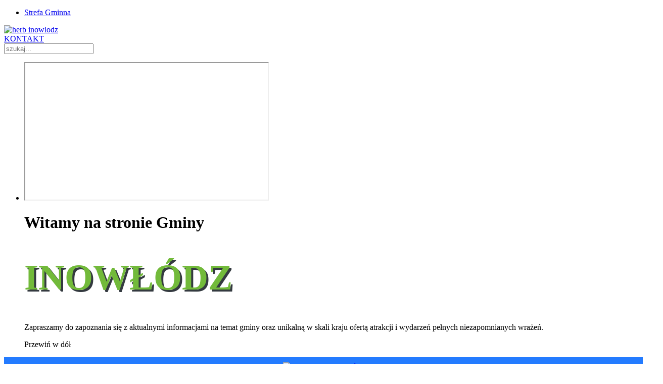

--- FILE ---
content_type: text/html; charset=utf-8
request_url: https://www.inowlodz.pl/component/jevents/wydarzeniawdniu/2023/9/28/-?Itemid=284
body_size: 12084
content:
<!DOCTYPE HTML>
<html lang="pl-pl" dir="ltr"  data-config='{"fixednav":1,"centerlogo":0,"twitter":0,"plusone":0,"facebook":0,"style":"blue"}'>

<head>
<meta http-equiv="X-UA-Compatible" content="IE=edge">
<meta name="viewport" content="width=device-width, initial-scale=1">
<meta charset="utf-8" />
	<base href="https://www.inowlodz.pl/component/jevents/wydarzeniawdniu/2023/9/28/-" />
	<meta name="keywords" content="inowłódz, gmina inowłódz" />
	<meta name="robots" content="noindex,nofollow" />
	<meta name="description" content="Najważniejsze informacje z Gminy Inowłódz" />
	
	<title>OFICJALNY SERWIS INTERNETOWY URZĘDU GMINY INOWŁÓDZ</title>
	<link href="https://www.inowlodz.pl/index.php?option=com_jevents&amp;task=modlatest.rss&amp;format=feed&amp;type=rss&amp;Itemid=284&amp;modid=0" rel="alternate" type="application/rss+xml" title="RSS 2.0" />
	<link href="https://www.inowlodz.pl/index.php?option=com_jevents&amp;task=modlatest.rss&amp;format=feed&amp;type=atom&amp;Itemid=284&amp;modid=0" rel="alternate" type="application/atom+xml" title="Atom 1.0" />
	<link href="https://www.inowlodz.pl/component/search/?Itemid=284&amp;task=day.listevents&amp;year=2023&amp;month=9&amp;day=28&amp;format=opensearch" rel="search" title="Szukaj OFICJALNY SERWIS INTERNETOWY URZĘDU GMINY INOWŁÓDZ" type="application/opensearchdescription+xml" />
	<link href="/templates/yoo_venice/favicon.ico" rel="shortcut icon" type="image/vnd.microsoft.icon" />
	<link href="/plugins/system/imagesizer/lbscripts/lightbox2/lightbox.css" rel="stylesheet" media="all" />
	<link href="/media/com_jevents/css/bootstrap.css" rel="stylesheet" />
	<link href="/media/com_jevents/css/bootstrap-responsive.css" rel="stylesheet" />
	<link href="/media/com_jevents/lib_jevmodal/css/jevmodal.css" rel="stylesheet" />
	<link href="/components/com_jevents/assets/css/eventsadmin.css?v=3.6.82.1" rel="stylesheet" />
	<link href="/components/com_jevents/views/flat/assets/css/events_css.css?v=3.6.82.1" rel="stylesheet" />
	<link href="https://www.inowlodz.pl/plugins/content/addtoany/addtoany.css" rel="stylesheet" />
	<link href="/plugins/system/screenreader/screenreader/libraries/controller/css/elegant.css" rel="stylesheet" />
	<link href="/media/plg_system_jcemediabox/css/jcemediabox.min.css?2c837ab2c7cadbdc35b5bd7115e9eff1" rel="stylesheet" />
	<link href="//fonts.googleapis.com/css?family=Open+Sans" rel="stylesheet" />
	<link href="/modules/mod_verticalpopularnews/css/verticalpopularnews.css" rel="stylesheet" />
	<link href="/components/com_jevents/views/flat/assets/css/modstyle.css?v=3.6.82.1" rel="stylesheet" />
	<link href="https://www.inowlodz.pl/plugins/content/fastsocialshare/style/style.css" rel="stylesheet" />
	<link href="/media/mod_pwebbox/css/bootstrap-custom.css" rel="stylesheet" />
	<link href="/media/mod_pwebbox/css/layout.css" rel="stylesheet" />
	<link href="/media/mod_pwebbox/css/animations.css" rel="stylesheet" />
	<link href="/media/mod_pwebbox/css/themes/fbnavy.css" rel="stylesheet" />
	<link href="/media/mod_pwebbox/cache/f658c4aa435f928ab5bdefe507f012bb-141.css" rel="stylesheet" />
	<link href="/media/mod_pwebbox/css/ie8.css" rel="stylesheet" />
	<link href="/modules/mod_twitter_widget_slider/assets/style.css" rel="stylesheet" />
	<link href="/modules/mod_youtubeslider/assets/style.css" rel="stylesheet" />
	<style>
#accessibility-links #text_plugin{width:80px;}:focus{outline: 2px solid #ff0000 !important;}
ul.latestnewsbox165 {display: block; background: ; width: 100%; margin: auto;}
.freshnews165 {box-shadow:0px 0px 20px -20px #000; margin: 5px 0px 10px 0px !important; background:; list-style: none; display: table; width: 100%; transition: all 500ms ease-in-out;}
.freshnews165:hover {background: ; box-shadow:0px 0px 20px -20px #000; transition: all 500ms ease-in-out; }
.newsbox165 {display: table; width: 100%;}
.newsboximage165 {display: table; float: left; width: 100px;}
.imagemorearticle165 img {margin: 0px !important; border: none !important; box-sizing: border-box; padding: 5px 5px 5px 5px; border-radius: 0px; max-width: 100% !important;}
.firstarticletitle165 { line-height: normal; text-align: left; margin: 5px 0 0 5px;}
.firstarticletitle165 a { color: #ffffff !important; font-family:  !important; font-size: 16px !important; font-weight: normal !important; text-decoration: none !important; line-height: 1 !important;}
.freshnews165:hover .firstarticletitle165 a:hover { color: #ff0000 !important; text-decoration: none !important;}
.freshnews165:hover .firstarticletitle165 a {color: #6e86e6 !important; transition: all 500ms ease-in-out;}

.newstitle165 {display: table; width: calc(100% - 100px);}

.firstarticleautor165 {line-height: 1.5 !important; margin: 5px 5px 5px 5px; font-weight: normal; text-align: left; font-size: 13px; color: ; }

.firstarticletitle165 a {
		font-family: 'Open Sans', sans-serif !important;
	}
.firstarticledatecreate165{line-height: 1.5 !important; text-align: left; margin: 5px 0 0 5px; font-size: 12px; color: #ffffff; }
.dateupdate165::before { content: none(https://www.inowlodz.pl/modules/mod_verticalpopularnews/css/img/date.png); padding: 0 5px 0 0; opacity: 0.6; }
.hits165::before { content: none(https://www.inowlodz.pl/modules/mod_verticalpopularnews/css/img/hit.png); padding: 0 5px 0 0; opacity: 0.6; }

@media all and (max-width: 768px)
{
.newsboximage165 {display: table; float: none; width: 100%;}
.imagemorearticle165 img {margin: 0px !important; border: none !important; box-sizing: border-box; padding: 5px 5px 5px 5px; min-height: 100px;  max-height: 100px; border-radius: 0px;}
.newstitle165 {display: table; width: 100% !important;}
}

.tags165 {box-sizing: border-box; text-align: left; margin:5px 5px 5px 5px; font-size: 12px line-height: 1.5;}
.tags165 > span {color:  !important; }
.tags165 a {color:  !important; font-size: 12px;}
.tags165 a:hover {color:  !important; text-decoration: none !important;}

@media all and (max-width: 768px)
{
.tags165 {display: none !important;}
}
.pwebbox-facebook-pageplugin-container, .pwebbox-facebook-pageplugin-container-in, .pwebbox-facebook-pageplugin-container-in .fb-page {max-width: 100%;}
                     #pwebbox_facebook_pageplugin_141 {width: 280px;}
                     .pwebbox-facebook-pageplugin-container .fb_iframe_widget, .pwebbox-facebook-pageplugin-container .fb_iframe_widget span, .pwebbox-facebook-pageplugin-container .fb_iframe_widget span iframe[style] {width: 100% !important; min-width: 180px}
                     .pwebbox-facebook-pageplugin-pretext {margin-bottom:5px;}		.dj-hideitem { display: none !important; }

	</style>
	<script type="application/json" class="joomla-script-options new">{"csrf.token":"eac751e8992e5136586cc28a71468574","system.paths":{"root":"","base":""}}</script>
	<script src="/media/jui/js/jquery.min.js?bbe34251a87fcb124b651f22c0729f19"></script>
	<script src="/media/jui/js/jquery-noconflict.js?bbe34251a87fcb124b651f22c0729f19"></script>
	<script src="/media/jui/js/jquery-migrate.min.js?bbe34251a87fcb124b651f22c0729f19"></script>
	<script src="/plugins/system/imagesizer/lbscripts/lightbox2/lightbox.min.js"></script>
	<script src="/media/system/js/core.js?bbe34251a87fcb124b651f22c0729f19"></script>
	<script src="/components/com_jevents/assets/js/jQnc.js?v=3.6.82.1"></script>
	<script src="/media/jui/js/bootstrap.min.js?bbe34251a87fcb124b651f22c0729f19"></script>
	<script src="/media/com_jevents/lib_jevmodal/js/jevmodal.js"></script>
	<script src="https://static.addtoany.com/menu/page.js" defer></script>
	<script src="/components/com_jevents/assets/js/view_detailJQ.js?v=3.6.82.1"></script>
	<script src="/plugins/system/screenreader/screenreader/languages/pl-PL.js"></script>
	<script src="/plugins/system/screenreader/screenreader/libraries/tts/soundmanager/soundmanager2.js"></script>
	<script src="/plugins/system/screenreader/screenreader/libraries/tts/responsivevoice.js" defer></script>
	<script src="/plugins/system/screenreader/screenreader/libraries/tts/tts.js" defer></script>
	<script src="/plugins/system/screenreader/screenreader/libraries/controller/controller.js" defer></script>
	<script src="/media/plg_system_jcemediabox/js/jcemediabox.min.js?2c837ab2c7cadbdc35b5bd7115e9eff1"></script>
	<script src="/media/mod_pwebbox/js/jquery.pwebbox.min.js"></script>
	<script src="/media/widgetkit/uikit2-a84cf533.js"></script>
	<script src="/media/widgetkit/wk-scripts-9ed8b974.js"></script>
	<script>
function jevPopover(selector, container) {
	var uikitoptions = {"title":"","pos":"top","delay":150,"delayHide":200,"offset":20,"animation":"uk-animation-fade","duration":100,"cls":"uk-active uk-card uk-card-default uk-padding-remove  uk-background-default","clsPos":"uk-tooltip","mode":"hover","container":"#jevents_body"}; 
	var bsoptions = {"animation":false,"html":true,"placement":"top","selector":false,"title":"","trigger":"hover","content":"","delay":{"show":150,"hide":150},"container":"#jevents_body","mouseonly":false};
	uikitoptions.container = container;
	bsoptions.container = container;
	
	if (bsoptions.mouseonly && 'ontouchstart' in document.documentElement) {
		return;
	}
	if (jQuery(selector).length){
		try {
			ys_setuppopover(selector, uikitoptions);
		}
		catch (e) {
			if ('bootstrap' != "uikit"  || typeof UIkit == 'undefined' ) {
			// Do not use this for YooTheme Pro templates otherwise you get strange behaviour!
				if (jQuery(selector).popover )
				{	
					// set data-title and data-content if not set or empty		
					var hoveritems = document.querySelectorAll(selector);
					hoveritems.forEach(function (hoveritem) {
						var title = hoveritem.getAttribute('data-original-title') || hoveritem.getAttribute('title')  || '';
						var body = hoveritem.getAttribute('data-original-content') || hoveritem.getAttribute('data-content') || '';
						if (body == '')
						{
							//hoveritem.setAttribute('data-original-content', 'hello kitty!');
							//hoveritem.setAttribute('data-content', 'hello kitty!');
						}
					});
					jQuery(selector).popover(bsoptions);
				}
				else 
				{
					if ('bootstrap' != "uikit")
					{
						alert("problem with popovers!  Failed to load Bootstrap popovers");
					}
					else 
					{
						alert("problem with popovers! Failed to load UIkit popovers");
					}
				}
			}
			else 
			{
				// Fall back to native uikit
				var hoveritems = document.querySelectorAll(selector);
				hoveritems.forEach(function (hoveritem) {
					var title = hoveritem.getAttribute('data-yspoptitle') || hoveritem.getAttribute('data-original-title') || hoveritem.getAttribute('title');
					var body = hoveritem.getAttribute('data-yspopcontent') || hoveritem.getAttribute('data-content') || hoveritem.getAttribute('data-bs-content') || '';
					var options = hoveritem.getAttribute('data-yspopoptions') || uikitoptions;
					if (typeof options == 'string') {
						options = JSON.parse(options);
					}
					/*
					var phtml = '<div class="uk-card uk-card-default uk-padding-remove uk-background-default" style="width:max-content;border-top-left-radius: 5px;border-top-right-radius: 5px;">' +
					(title != '' ? '<div class="uk-text-emphasis">' + title + '</div>' : '') +
					(body != '' ? '<div class="uk-card-body uk-text-secondary uk-padding-small" style="width:max-content">' + body + '</div>' : '') +
					'</div>';
					*/						
					var phtml = '' +
					(title != '' ? title.replace("jevtt_title", "uk-card-title uk-text-emphasis uk-padding-small").replace(/color:#(.*);/,'color:#$1!important;')  : '') +
					(body != '' ?  body.replace("jevtt_text", "uk-card-body uk-padding-small uk-text-secondary  uk-background-default")  : '') +
					'';
					options.title = phtml;
					
					if (hoveritem.hasAttribute('title')) {
						hoveritem.removeAttribute('title');
					}
					
					UIkit.tooltip(hoveritem, options);
				});
			}	
		}
	}
}
document.addEventListener('DOMContentLoaded', function()
{
	try {
		jevPopover('.hasjevtip', '#jevents_body');
	}
	catch (e) 
	{
	}
});
(function($) {
	if (typeof $.fn.popover == 'undefined')
	{
		// bootstrap popovers not used or loaded
		return;
	}

    var oldHide = $.fn.popover.Constructor.prototype.hide || false;

    $.fn.popover.Constructor.prototype.hide = function() {
		var bootstrap5 = false;
		var bootstrap4 = false;
		try {
	        var testClass = window.bootstrap.Tooltip || window.bootstrap.Modal;
	        var bsVersion = testClass.VERSION.substr(0,1);

		    bootstrap5 = bsVersion >= 5;
		    bootstrap4 = bsVersion >= 4 && !bootstrap5;
		} catch (e) {
		}
        var bootstrap3 = window.jQuery && (typeof jQuery().emulateTransitionEnd == 'function');
        // Bootstrap  3+         
        if (this.config || bootstrap4 || bootstrap3 || bootstrap5)
        {
            //- This is not needed for recent versions of Bootstrap 4
            /*
	        if (this.config.container == '#jevents_body' && this.config.trigger.indexOf('hover') >=0) {
	            var that = this;
	            // try again after what would have been the delay
	            setTimeout(function() {
	                return that.hide.call(that, arguments);
	            }, that.config.delay.hide);
	            return;
	        }
	        */
        }
        // Earlier Bootstraps 
        else
        {
	        if (this.options.container == '#jevents_body' && this.options.trigger.indexOf('hover') >=0  && this.tip().is(':hover')) {
	            var that = this;
	            // try again after what would have been the delay
	            setTimeout(function() {
	                try {
	                    return that.hide.call(that, arguments);
	                }
	                catch (e) 
	                {
	                }
	            }, that.options.delay.hide);
	            return;
	        }
        }
        if ( oldHide )
        {
            oldHide.call(this, arguments);
        }
    };

})(jQuery);window.soundManager.url = 'https://www.inowlodz.pl/plugins/system/screenreader/screenreader/libraries/tts/soundmanager/swf/';
										  window.soundManager.debugMode = false;  
										  window.soundManager.defaultOptions.volume = 80;var screenReaderConfigOptions = {	baseURI: 'https://www.inowlodz.pl/',
																			token: '49b27841a68c3034521cd8259cae4303',
																			langCode: 'pl',
																			chunkLength: 100,
																			screenReaderVolume: '80',
																			screenReaderVoiceSpeed: 'normal',
																			position: 'bottomright',
																			scrolling: 'fixed',
																			targetAppendto: 'html',
																			targetAppendMode: 'top',
																			preload: 0,
																			autoBackgroundColor: 1,
																			readPage: 1,
																			readChildNodes: 1,
																			ieHighContrast: 1,
																			ieHighContrastAdvanced: 1,
																			selectedStorage: 'session',
																			gtranslateIntegration: 0,
																			readElementsHovering: 0,
																			elementsHoveringSelector: 'p',
																			selectMainpageareaText: 0,
																			excludeScripts: 1,
																			readImages: 0,
																			readImagesAttribute: 'alt',
																			readImagesOrdering: 'before',
																			readImagesHovering: 0,
																			mainpageSelector: '*[name*=main], *[class*=main], *[id*=main], *[id*=container], *[class*=container]',
																			showlabel: 1,
																			labeltext: 'Czytnik treści',
																			screenreaderIcon: 'audio',
																			screenreader: 1,
																			highcontrast: 1,
																			highcontrastAlternate: 1,
																			colorHue: 180,
																			colorBrightness: 6,
																			rootTarget: 0,
																			dyslexicFont: 1,
																			grayHues: 0,
																			spacingSize: 0,
																			spacingSizeMin: 0,
																			spacingSizeMax: 10,
																			bigCursor: 0,
																			readingGuides: 0,
																			readability: 0,
																			readabilitySelector: 'div.item-page,#content,div[itemprop=articleBody],div.item-content',
																			hideImages: 0,
																			fontsizeMinimizedToolbar: 0,
																			hoverMinimizedToolbar: 0,
																			fontsize: 1,
																			fontsizeDefault: 80,
																			fontsizeMin: 50,
																			fontsizeMax: 200,
																			fontsizeSelector: '',
																			fontSizeHeadersIncrement: 20,
																			toolbarBgcolor: '#eeeeee',
																			template: 'elegant.css',
																			templateOrientation: 'vertical',
																			accesskey_play: 'P',
																			accesskey_pause: 'E',
																			accesskey_stop: 'S',
																			accesskey_increase: 'O',
																			accesskey_decrease: 'U',
																			accesskey_reset: 'R',
																			accesskey_highcontrast: 'H',
																			accesskey_highcontrast2: 'J',
																			accesskey_highcontrast3: 'K',
																			accesskey_dyslexic: 'D',
																			accesskey_grayhues: 'G',
																			accesskey_spacingsize_increase: 'M',
																			accesskey_spacingsize_decrease: 'N',
																			accesskey_bigcursor: 'W',
																			accesskey_reading_guides: 'V',
																			accesskey_readability: 'Q',
																			accesskey_hideimages: 'F',
																			accesskey_skiptocontents: 'C',
																			accesskey_minimized: 'L',
																			volume_accesskeys: 1,
																			accesskey_increase_volume: '+',
																			accesskey_decrease_volume: '-',
																			readerEngine: 'proxy_responsive',
																			useMobileReaderEngine: 0,
																			mobileReaderEngine: 'proxy_responsive',
																			proxyResponsiveApikey: 'YkiNlVQr',
																			hideOnMobile: 1,
																			useMinimizedToolbar: 1,
																			statusMinimizedToolbar: 'closed',
																			minimizedToolbarOnlyMobile: 0,
																			showSkipToContents: 0,
																			skipToContentsSelector: '',
																			removeLinksTarget: 0,
																			resetButtonBehavior: 'fontsize'
																		};jQuery(document).ready(function(){WfMediabox.init({"base":"\/","theme":"standard","width":"","height":"","lightbox":0,"shadowbox":0,"icons":1,"overlay":1,"overlay_opacity":0.8000000000000000444089209850062616169452667236328125,"overlay_color":"#000000","transition_speed":500,"close":2,"labels":{"close":"PLG_SYSTEM_JCEMEDIABOX_LABEL_CLOSE","next":"PLG_SYSTEM_JCEMEDIABOX_LABEL_NEXT","previous":"PLG_SYSTEM_JCEMEDIABOX_LABEL_PREVIOUS","cancel":"PLG_SYSTEM_JCEMEDIABOX_LABEL_CANCEL","numbers":"PLG_SYSTEM_JCEMEDIABOX_LABEL_NUMBERS","numbers_count":"PLG_SYSTEM_JCEMEDIABOX_LABEL_NUMBERS_COUNT","download":"PLG_SYSTEM_JCEMEDIABOX_LABEL_DOWNLOAD"},"swipe":true,"expand_on_click":true});});jQuery(document).ready(function($){$("#pwebbox141").on("onOpen",function(e){FB.XFBML.parse(document.getElementById("pwebbox_facebook_pageplugin_141"));if(typeof ga!='undefined')ga('send','trackSocial','facebook','visit')})});(function(d,s,id){var js,fjs=d.getElementsByTagName(s)[0];if(d.getElementById(id))return;js=d.createElement(s);js.id=id;js.src="//connect.facebook.net/pl_PL/sdk.js#xfbml=1&appId=497672883745150&version=v2.9";fjs.parentNode.insertBefore(js,fjs);}(document,"script","facebook-jssdk"));GOOGLE_MAPS_API_KEY = "AIzaSyDeP6AGRMSOhTnzUMTMu6NzQby8ctS6eeU";
	</script>
	<!--[if lte IE 6]>
<link rel="stylesheet" href="https://www.inowlodz.pl/components/com_jevents/views/flat/assets/css/ie6.css" />
<![endif]-->

<link rel="apple-touch-icon-precomposed" href="/templates/yoo_venice/apple_touch_icon.png">
<link rel="stylesheet" href="/templates/yoo_venice/styles/blue/css/bootstrap.css">
<link rel="stylesheet" href="/templates/yoo_venice/styles/blue/css/theme.css">
<link rel="stylesheet" href="/templates/yoo_venice/styles/blue/css/custom.css">
<script src="/templates/yoo_venice/warp/vendor/uikit/js/uikit.js"></script>
<script src="/templates/yoo_venice/warp/vendor/uikit/js/components/autocomplete.js"></script>
<script src="/templates/yoo_venice/warp/vendor/uikit/js/components/search.js"></script>
<script src="/templates/yoo_venice/warp/vendor/uikit/js/components/sticky.js"></script>
<script src="/templates/yoo_venice/warp/vendor/uikit/js/components/tooltip.js"></script>
<script src="/templates/yoo_venice/warp/js/social.js"></script>
<script src="/templates/yoo_venice/js/theme.js"></script>
</head>

<body class="tm-noblog  tm-article-blog tm-content-padding tm-content-boxed"><div class="dj-offcanvas-wrapper"><div class="dj-offcanvas-pusher"><div class="dj-offcanvas-pusher-in">

    
        <nav class="tm-navbar uk-navbar">
        <div class="uk-container uk-container-center">
            <div class="tm-navbar-wrapper">

                
                                <div class="tm-nav uk-visible-large">
                    <div class="tm-nav-wrapper tm-nav-wrapper-margin"><ul class="uk-navbar-nav uk-hidden-small">
<li><a href="/gmina-inowłódz" class="gminna">Strefa Gminna</a></li></ul></div>
                </div>
                
                                <a href="#offcanvas" class="uk-navbar-toggle uk-hidden-large" data-uk-offcanvas></a>
                
                                <div class="uk-navbar-content uk-navbar-center uk-hidden-large"><a class="tm-logo-small" href="https://www.inowlodz.pl">
	<img src="/images/logo/herb-inowlodz.png" alt="herb inowlodz" /></a></div>
                
            </div>

                        <div class="tm-socialbar uk-text-center">
                
	<a class="uk-button1" href="#tm-bottom-b">KONTAKT</a>
	<table cellpadding="0" cellspacing="0" class="moduletable">
			<tr>
			<td>
				
<form id="search-227" class="uk-search" action="/component/jevents/kalendarzmiesiaca/2025/11/-" method="post" role="search" data-uk-search="{'source': '/component/search/?tmpl=raw&amp;type=json&amp;ordering=&amp;searchphrase=all', 'param': 'searchword', 'msgResultsHeader': 'Wyniki wyszukiwania', 'msgMoreResults': 'Więcej wyników', 'msgNoResults': 'Brak wyników'}">
	<input class="uk-search-field" type="search" name="searchword" placeholder="szukaj...">
	<input type="hidden" name="task"   value="search">
	<input type="hidden" name="option" value="com_search">
	<input type="hidden" name="Itemid" value="284">
</form>
			</td>
		</tr>
		</table>
	            </div>
            
        </div>
    </nav>
    
        <div class="tm-fullscreen">
        
	<p>
<div class="tm-slideshow-fullscreen" data-uk-slideshow="{animation: 'scroll',autoplay: true ,autoplayInterval: 3000}">

    <div class="uk-position-relative">

        <ul class="uk-slideshow uk-slideshow-fullscreen uk-overlay-active">
        
            <li style="min-height: 300px;">

                
                    <iframe src="//www.youtube.com/embed/gqc4XsDnV4o?version=3&amp;autoplay=1&amp;rel=0&amp;loop=1&amp;playlist=gqc4XsDnV4o&amp;showinfo=0&amp;wmode=transparent" allowfullscreen width="480" height="270"></iframe>
                                        <div class="uk-cover-background uk-position-cover uk-hidden-notouch" style="background-image: url(/images/yootheme/demo/default/home_fullscreen_image.jpg);"></div>
                    
                                        <div class="uk-overlay-panel uk-flex uk-flex-center uk-flex-middle uk-text-center uk-overlay-fade">

                                                <div>
                        
                        
                                                <div class=" uk-margin"><div class="tm-cover-content uk-flex uk-flex-center uk-flex-middle">
      <div class="uk-text-center">
           <h1 style="font-weight:bold;">Witamy na stronie Gminy</h1>
               <h1 style="font-weight:bold; font-size:450%; color:#72ba3a; text-shadow: 4px 4px #343a40;">INOWŁÓDZ</h1>
      	    <p style="font-size:100%;" class="uk-article-lead">Zapraszamy do zapoznania się z aktualnymi informacjami na temat gminy oraz unikalną w skali kraju ofertą atrakcji i wydarzeń pełnych niezapomnianych wrażeń.</p>
          
          <div class="tekst-arrows">Przewiń w dół</div>
          <a href="#tm-top-a"><div class="arrows"></div></a>
</div>
</div>
                        
                        
                                                </div>
                        
                    </div>
                    
                    
                
            </li>

                </ul>

        
        
    </div>

    
</div>
</p>
<div class="uk-grid" style="background: #237BFF; padding-top: 10px; padding-bottom: 5px;">
<div class="uk-width-1-3" style="color: #ffffff; text-align: center;"><a href="#tm-fullscreen"><img title="Herb Gminy Inowłódz" src="/images/logo/herb-inowlodz.png" alt="Herb Gminy Inowłódz" /></a></div>
<div class="uk-width-1-3" style="color: #ffffff; text-align: center;"><a class="uk-button uk-button-medium" style="margin-right: 10px; margin-top: 15px;" href="/gmina-inow%C5%82%C3%B3dz">STREFA GMINNA</a><!-- <a class="uk-button uk-button-medium" style="margin-top: 15px;" href="/aktualności-strefa-turystyczna">STREFA TURYSTYCZNA</a>--></div>
<div class="uk-width-1-3" style="padding-top: 20px; text-align: center; color: #ffffff;"><a class="uk-icon-hover uk-icon-phone uk-icon-large" style="color: #ffffff; font-weight: bold; padding-right: 10px; padding-bottom: 15px;" href="#tm-bottom-b"></a></div>
</div>    </div>
    
    <div class="tm-wrapper">

        
                    <div class="tm-block tm-block-top-a">
                <div>
                    <div class="uk-container uk-container-center">
                        <section class="tm-top-a uk-grid" data-uk-grid-match="{target:'> div > .uk-panel'}" data-uk-grid-margin>
<div class="uk-width-1-1"><div class="uk-panel"><h3 class="uk-panel-title">Poznaj Gminę Inowłódz</h3>
<div data-uk-slideset="{default: 1,medium: 4}">

    
    <div class="uk-slidenav-position uk-margin">

        <ul class="uk-slideset uk-grid uk-grid-match uk-flex-center uk-grid-width-1-1 uk-grid-width-medium-1-4 uk-grid-collapse">
        
            <li>

                <div class="uk-panel uk-text-center">

                    
                    
                                        <div class="uk-text-center uk-panel-teaser"><iframe src="//www.youtube.com/embed/txsT4XDr8Wk?version=3&amp;autoplay=0&amp;rel=0&amp;loop=1&amp;playlist=txsT4XDr8Wk&amp;showinfo=0&amp;wmode=transparent" allowfullscreen class="uk-responsive-width" width="480" height="270"></iframe></div>
                    
                                        <h3 class="uk-panel-title uk-margin-bottom-remove">

                                                    Wiosna                        
                        
                    </h3>
                    
                    
                    
                    
                    
                </div>

            </li>

        
            <li>

                <div class="uk-panel uk-text-center">

                    
                    
                                        <div class="uk-text-center uk-panel-teaser"><iframe src="//www.youtube.com/embed/3i0EJylCzfk?version=3&amp;autoplay=0&amp;rel=0&amp;loop=1&amp;playlist=3i0EJylCzfk&amp;showinfo=0&amp;wmode=transparent" allowfullscreen class="uk-responsive-width" width="480" height="270"></iframe></div>
                    
                                        <h3 class="uk-panel-title uk-margin-bottom-remove uk-margin-bottom-remove">

                                                    Lato                        
                        
                    </h3>
                    
                    
                    
                    
                    
                </div>

            </li>

        
            <li>

                <div class="uk-panel uk-text-center">

                    
                    
                                        <div class="uk-text-center uk-panel-teaser"><iframe src="//www.youtube.com/embed/gqc4XsDnV4o?version=3&amp;autoplay=0&amp;rel=0&amp;loop=1&amp;playlist=gqc4XsDnV4o&amp;showinfo=0&amp;wmode=transparent" allowfullscreen class="uk-responsive-width" width="480" height="270"></iframe></div>
                    
                                        <h3 class="uk-panel-title uk-margin-bottom-remove uk-margin-bottom-remove uk-margin-bottom-remove">

                                                    Jesień                        
                        
                    </h3>
                    
                    
                    
                    
                    
                </div>

            </li>

        
            <li>

                <div class="uk-panel uk-text-center">

                    
                    
                                        <div class="uk-text-center uk-panel-teaser"><iframe src="//www.youtube.com/embed/g_4lYXUfgdY?version=3&amp;autoplay=0&amp;rel=0&amp;loop=1&amp;playlist=g_4lYXUfgdY&amp;showinfo=0&amp;wmode=transparent" allowfullscreen class="uk-responsive-width" width="480" height="270"></iframe></div>
                    
                                        <h3 class="uk-panel-title uk-margin-bottom-remove uk-margin-bottom-remove uk-margin-bottom-remove uk-margin-bottom-remove">

                                                    Zima                        
                        
                    </h3>
                    
                    
                    
                    
                    
                </div>

            </li>

                </ul>

        
    </div>

    
        <ul class="uk-slideset-nav uk-dotnav uk-flex-center uk-margin-bottom-remove"></ul>
    
    
</div>
</div></div>
</section>
                    </div>
                </div>
            </div>
        
                <div class="tm-block tm-block-top-b">
            <div>
                <div class="uk-container uk-container-center">
                    <section class="tm-top-b uk-grid" data-uk-grid-match="{target:'> div > .uk-panel'}" data-uk-grid-margin>
<div class="uk-width-1-1 uk-width-medium-1-2"><div class="uk-panel"><h3 class="uk-panel-title">Aktualności gminne</h3>
<ul class="latestnewsbox165">

  
    <li class="freshnews165">
 
    <div class="newsbox165">

    <div class="newsboximage165">
               
               
       
                            <div class="imagemorearticle165">
                <a href="/aktualności-gminne/5895-hazard-nie-daj-się-wciągnąć" target="_blank">
                    <a class="linkthumb" target="_blank" title="Hazard? Nie daj się wciągnąć" rel="lightbox[id_f12105146129696d6a7e0ed521db2e48]" href="/images/4c3cc505-edde-4446-a5c2-2135cca9fd52.jpg"><img src="/cache/images/4c3cc505-edde-4446-a5c2-2135cca9fd52_169x100-equal.jpg" title="Hazard? Nie daj się wciągnąć" alt="Hazard? Nie daj się wciągnąć" style="width:100%; height: 100px;" height="100" width="169" data-old="/images/4c3cc505-edde-4446-a5c2-2135cca9fd52.jpg" class="thumb" /></a>
               </a>
                </div imagemorearticle>
                       </div newsboximage>
   
   <div class="newstitle165">
       <div class="firstarticletitle165"> <a href="/aktualności-gminne/5895-hazard-nie-daj-się-wciągnąć" target="">Hazard? Nie daj się wciągnąć</a></div firstarticletitle>
      
               <div class="firstarticledatecreate165"> </div>
            
           
   </div newstitle>
 
   </div newsbox>
   
        
</li>

  
    <li class="freshnews165">
 
    <div class="newsbox165">

    <div class="newsboximage165">
               
               
       
                            <div class="imagemorearticle165">
                <a href="/aktualności-gminne/5894-1-listopada-2025-w-gminie-inowłódz" target="_blank">
                    <a class="linkthumb" target="_blank" title="1. listopada 2025 w gminie Inowłódz" rel="lightbox[id_f12105146129696d6a7e0ed521db2e48]" href="/cache/images/IMG_1519__kopia_800x800-equal.JPG"><img src="/cache/images/IMG_1519__kopia_150x100-equal.JPG" title="1. listopada 2025 w gminie Inowłódz" alt="1. listopada 2025 w gminie Inowłódz" style="width:100%; height: 100px;" height="100" width="150" data-old="/images/IMG_1519__kopia.JPG" class="thumb" /></a>
               </a>
                </div imagemorearticle>
                       </div newsboximage>
   
   <div class="newstitle165">
       <div class="firstarticletitle165"> <a href="/aktualności-gminne/5894-1-listopada-2025-w-gminie-inowłódz" target="">1. listopada 2025 w gminie Inowłódz</a></div firstarticletitle>
      
               <div class="firstarticledatecreate165"> </div>
            
           
   </div newstitle>
 
   </div newsbox>
   
        
</li>

  
    <li class="freshnews165">
 
    <div class="newsbox165">

    <div class="newsboximage165">
               
               
       
                       </div newsboximage>
   
   <div class="newstitle165">
       <div class="firstarticletitle165"> <a href="/aktualności-gminne/5893-xx-sesja-ix-kadencji-rady-miejskiej-w-inowłodzu" target="">XX sesja IX kadencji Rady Miejskiej w Inowłodzu</a></div firstarticletitle>
      
               <div class="firstarticledatecreate165"> </div>
            
           
   </div newstitle>
 
   </div newsbox>
   
        
</li>
   
</ul>

</div></div>

<div class="uk-width-1-1 uk-width-medium-1-2"><div class="uk-panel"><h3 class="uk-panel-title">Nadchodzące wydarzenia</h3><table class="mod_events_latest_table jevbootstrap" width="100%" border="0" cellspacing="0" cellpadding="0" align="center"><tr><td class="mod_events_latest_noevents">Brak wydarzeń</td></tr>
</table>
</div></div>
</section>
                </div>
            </div>
        </div>
        
        
                <div class="tm-block tm-block-bottom-a">
            <div>
                <div class="uk-container uk-container-center">
                    <section class="tm-bottom-a uk-grid" data-uk-grid-match="{target:'> div > .uk-panel'}" data-uk-grid-margin>
<div class="uk-width-1-1"><div class="uk-panel"><h3 class="uk-panel-title">Poznaj naszą Gminę Inowłódz</h3>
	
<div data-uk-slideset="{autoplay: true ,default: 1,large: 4}">

    
    <div class="uk-slidenav-position uk-margin">

        <ul class="uk-slideset uk-grid uk-grid-match uk-flex-center uk-grid-width-1-1 uk-grid-width-large-1-4 uk-grid-collapse">
        
            <li>

                <div class="uk-panel uk-text-center">

                    
                    
                                        <div class="uk-text-center uk-panel-teaser"><img src="/media/widgetkit/IMG_3848-354ba543694d2c12ffd387f1eb7dce9d.jpg" class=" uk-overlay-scale" alt="IMG 3848" height="209"></div>
                    
                    
                    
                    
                    
                    
                </div>

            </li>

        
            <li>

                <div class="uk-panel uk-text-center">

                    
                    
                                        <div class="uk-text-center uk-panel-teaser"><img src="/media/widgetkit/IMG_4444-6ea2265650d6259fed11c47a6dcf1d3d.jpg" class=" uk-overlay-scale" alt="IMG 4444" height="209"></div>
                    
                    
                    
                    
                    
                    
                </div>

            </li>

        
            <li>

                <div class="uk-panel uk-text-center">

                    
                    
                                        <div class="uk-text-center uk-panel-teaser"><img src="/media/widgetkit/DSC_0006-1f0cb1d1f6ba22259c01016f67a35723.jpg" class=" uk-overlay-scale" alt="DSC 0006" height="209"></div>
                    
                    
                    
                    
                    
                    
                </div>

            </li>

        
            <li>

                <div class="uk-panel uk-text-center">

                    
                    
                                        <div class="uk-text-center uk-panel-teaser"><img src="/media/widgetkit/DSC_0516-87b620bd9153a900eb54cd066866115d.jpg" class=" uk-overlay-scale" alt="DSC 0516" height="209"></div>
                    
                    
                    
                    
                    
                    
                </div>

            </li>

        
            <li>

                <div class="uk-panel uk-text-center">

                    
                    
                                        <div class="uk-text-center uk-panel-teaser"><img src="/media/widgetkit/IMG_4050-3bf528090b255af2be7a7a387faa6885.jpg" class=" uk-overlay-scale" alt="IMG 4050" height="209"></div>
                    
                    
                    
                    
                    
                    
                </div>

            </li>

        
            <li>

                <div class="uk-panel uk-text-center">

                    
                    
                                        <div class="uk-text-center uk-panel-teaser"><img src="/media/widgetkit/DSC_0520-b8b8c4bda7aeb827ebf628c2c2a3a37e.jpg" class=" uk-overlay-scale" alt="DSC 0520" height="209"></div>
                    
                    
                    
                    
                    
                    
                </div>

            </li>

        
            <li>

                <div class="uk-panel uk-text-center">

                    
                    
                                        <div class="uk-text-center uk-panel-teaser"><img src="/media/widgetkit/IMG_4476-0b92c3598594d4829dfbb1847640079d.jpg" class=" uk-overlay-scale" alt="IMG 4476" height="209"></div>
                    
                    
                    
                    
                    
                    
                </div>

            </li>

        
            <li>

                <div class="uk-panel uk-text-center">

                    
                    
                                        <div class="uk-text-center uk-panel-teaser"><img src="/media/widgetkit/DSC_0567-5de8a2e7c296f833c98e642b1cba41e3.jpg" class=" uk-overlay-scale" alt="DSC 0567" height="209"></div>
                    
                    
                    
                    
                    
                    
                </div>

            </li>

        
            <li>

                <div class="uk-panel uk-text-center">

                    
                    
                                        <div class="uk-text-center uk-panel-teaser"><img src="/media/widgetkit/DSC_0744-87047cf4705ee56ea23cca2582138903.jpg" class=" uk-overlay-scale" alt="DSC 0744" height="209"></div>
                    
                    
                    
                    
                    
                    
                </div>

            </li>

        
            <li>

                <div class="uk-panel uk-text-center">

                    
                    
                                        <div class="uk-text-center uk-panel-teaser"><img src="/media/widgetkit/IMG_3921-fd1a1bb1fe2ccd509bab6ed08be824c6.jpg" class=" uk-overlay-scale" alt="IMG 3921" height="209"></div>
                    
                    
                    
                    
                    
                    
                </div>

            </li>

        
            <li>

                <div class="uk-panel uk-text-center">

                    
                    
                                        <div class="uk-text-center uk-panel-teaser"><img src="/media/widgetkit/IMG_8992-31a9ef16d65bb95093ce39e0a0da55b6.jpg" class=" uk-overlay-scale" alt="IMG 8992" height="209"></div>
                    
                    
                    
                    
                    
                    
                </div>

            </li>

        
            <li>

                <div class="uk-panel uk-text-center">

                    
                    
                                        <div class="uk-text-center uk-panel-teaser"><img src="/media/widgetkit/IMG_9002-fe35e65e8abea8f23a6b4d134306f904.jpg" class=" uk-overlay-scale" alt="IMG 9002" height="209"></div>
                    
                    
                    
                    
                    
                    
                </div>

            </li>

        
            <li>

                <div class="uk-panel uk-text-center">

                    
                    
                                        <div class="uk-text-center uk-panel-teaser"><img src="/media/widgetkit/IMG_9114-830d346e26786f648e339acc4dfadc3b.jpg" class=" uk-overlay-scale" alt="IMG 9114" height="209"></div>
                    
                    
                    
                    
                    
                    
                </div>

            </li>

        
            <li>

                <div class="uk-panel uk-text-center">

                    
                    
                                        <div class="uk-text-center uk-panel-teaser"><img src="/media/widgetkit/IMG_9138-9d48bbf99166c88564b4efa29fcb3245.jpg" class=" uk-overlay-scale" alt="IMG 9138" height="209"></div>
                    
                    
                    
                    
                    
                    
                </div>

            </li>

        
            <li>

                <div class="uk-panel uk-text-center">

                    
                    
                                        <div class="uk-text-center uk-panel-teaser"><img src="/media/widgetkit/IMG_9160-2cb165628de0abef27d7c084f62dc064.jpg" class=" uk-overlay-scale" alt="IMG 9160" height="209"></div>
                    
                    
                    
                    
                    
                    
                </div>

            </li>

        
            <li>

                <div class="uk-panel uk-text-center">

                    
                    
                                        <div class="uk-text-center uk-panel-teaser"><img src="/media/widgetkit/IMG_9293-0f7396689ec13541d6f6b760078a5a7b.jpg" class=" uk-overlay-scale" alt="IMG 9293" height="209"></div>
                    
                    
                    
                    
                    
                    
                </div>

            </li>

        
            <li>

                <div class="uk-panel uk-text-center">

                    
                    
                                        <div class="uk-text-center uk-panel-teaser"><img src="/media/widgetkit/IMG_4550-f83160fe8ba1d544d9c53b5566f9591c.jpg" class=" uk-overlay-scale" alt="IMG 4550" height="209"></div>
                    
                    
                    
                    
                    
                    
                </div>

            </li>

                </ul>

                <a href="#" class="uk-slidenav uk-slidenav-contrast uk-slidenav-previous uk-hidden-touch" data-uk-slideset-item="previous"></a>
        <a href="#" class="uk-slidenav uk-slidenav-contrast uk-slidenav-next uk-hidden-touch" data-uk-slideset-item="next"></a>
        
    </div>

    
        <ul class="uk-slideset-nav uk-dotnav uk-flex-center uk-margin-bottom-remove"></ul>
    
    
</div>
</div></div>
</section>
                </div>
            </div>
        </div>
        
                <div class="tm-block tm-block-bottom-b">
            <div>
                <div class="uk-container uk-container-center">
                    <section class="tm-bottom-b uk-grid" data-uk-grid-match="{target:'> div > .uk-panel'}" data-uk-grid-margin>
<div class="uk-width-1-1"><div class="uk-panel">
	<div style="background: #1c3353; padding-top: 15px; padding-bottom: 10px;">
<div style="color: #ffffff; text-align: center;"><a class="uk-icon-hover uk-icon-phone uk-icon-small" style="color: #ffffff; font-weight: bold; padding-right: 10px;" href="#tm-bottom-b"></a>Kontakt z Urzędem</div>
</div>
<div class="uk-grid" style="background: #237BFF; padding-top: 15px; padding-bottom: 5px;">
<div class="uk-width-small-1-3" style="color: #ffffff; text-align: center;">Punkt Obsługi Interesanta<hr />Telefon/fax (44) 710-12-33
<div style="color: #ffffff;">e-mail: <span id="cloak63aab2a1916249513cdb2ed574126810">Ten adres pocztowy jest chroniony przed spamowaniem. Aby go zobaczyć, konieczne jest włączenie w przeglądarce obsługi JavaScript.</span><script type='text/javascript'>
				document.getElementById('cloak63aab2a1916249513cdb2ed574126810').innerHTML = '';
				var prefix = '&#109;a' + 'i&#108;' + '&#116;o';
				var path = 'hr' + 'ef' + '=';
				var addy63aab2a1916249513cdb2ed574126810 = 'gm&#105;n&#97;' + '&#64;';
				addy63aab2a1916249513cdb2ed574126810 = addy63aab2a1916249513cdb2ed574126810 + '&#105;n&#111;wl&#111;dz' + '&#46;' + 'pl';
				var addy_text63aab2a1916249513cdb2ed574126810 = 'gm&#105;n&#97;' + '&#64;' + '&#105;n&#111;wl&#111;dz' + '&#46;' + 'pl';document.getElementById('cloak63aab2a1916249513cdb2ed574126810').innerHTML += '<a style="color: #ffffff;" ' + path + '\'' + prefix + ':' + addy63aab2a1916249513cdb2ed574126810 + '\'>'+addy_text63aab2a1916249513cdb2ed574126810+'<\/a>';
		</script></div>
</div>
<div class="uk-width-small-1-3" style="color: #ffffff; text-align: center;">Urząd Czynny<hr />Poniedziałek, środa, czwartek, piątek: 7:30 - 15:30<br /> Wtorek: 7:30 - 17:00</div>
<div class="uk-width-small-1-3" style="color: #ffffff; text-align: center;">Referaty<hr />
<div style="width: 250px; height: auto; margin: 0px; padding-right: 5px; float: left; clear: both; text-align: right;"><strong>Inwestycji</strong></div>
<div style="width: auto; height: auto; margin: 0px; padding: 0px; float: left; text-align: left;">tel. (44) 710-11-44</div>
<div style="width: 250px; height: auto; margin: 0px; padding-right: 5px; float: left; clear: both; text-align: right;"><strong>Finansowy</strong></div>
<div style="width: auto; height: auto; margin: 0px; padding: 0px; float: left; text-align: left;">tel. (44) 710-11-53</div>
<div style="width: 250px; height: auto; margin: 0px; padding-right: 5px; float: left; clear: both; text-align: right;"><strong>Organizacyjny</strong></div>
<div style="width: auto; height: auto; margin: 0px; padding: 0px; float: left; text-align: left;">tel. (44) 710-12-34</div>
<div style="width: 250px; height: auto; margin: 0px; padding-right: 5px; float: left; clear: both; text-align: right;"><strong>Usług Komunalnych</strong></div>
<div style="width: auto; height: auto; margin: 0px; padding: 0px; float: left; text-align: left;">tel. (44) 710-11-86</div>
<div style="width: auto; height: auto; margin: 0px; margin-left: -30px; padding-right: 5px; float: left; clear: both; text-align: right;"><strong>Nieruchomości, Rolnictwa i Ochrony Środowiska</strong></div>
<div style="width: auto; height: auto; margin: 0px; padding: 0px; float: left; text-align: left;">tel. (44) 710-12-34 / wew. 18/19</div>
<div style="width: 250px; height: auto; margin: 0px; padding-right: 5px; float: left; clear: both; text-align: right;"><strong>USC/Kadry</strong></div>
<div style="width: auto; height: auto; float: left; text-align: left;">tel. (44) 710-12-33 wew. 15</div>
</div>
</div>
<div style="background: #245cb1; border-color: #237BFF; padding-top: 15px; padding-bottom: 15px; border-style: solid; border-width: 0px 0px 4px 0px;">
<div style="text-align: center;"><a class="uk-icon-hover uk-icon-facebook uk-icon-medium uk-animation-rotate" style="padding-right: 30px;" href="https://www.facebook.com/Gmina-Inow%C5%82%C3%B3dz-630546303752097/" target="_blank" rel="noopener"></a> <a class="uk-icon-hover uk-icon-twitter uk-icon-medium" style="padding-right: 30px;" href="https://twitter.com/Inowlodz?ref_src=twsrc%5Etfw&amp;ref_url=http%3A%2F%2Fwww.inowlodz.pl%2Furzad-gminy" target="_blank" rel="noopener"></a> <a class="uk-icon-hover uk-icon-instagram uk-icon-medium" style="padding-right: 30px;" href="https://www.instagram.com/gminainowlodz/" target="_blank" rel="noopener"></a> <a class="uk-icon-hover uk-icon-youtube uk-icon-medium" style="padding-right: 0px;" href="https://www.youtube.com/channel/UCxjTvB3_lzmMbXmeoFtYsyg?view_as=subscriber" target="_blank" rel="noopener"></a></div>
</div>
<!-- <p>
<script type="widgetkit/map" data-id="wk-map690ac27d42866" data-class=" uk-img-preserve" data-style="width:auto;height:660px;">
    {"width":"auto","height":"660","maptypeid":"roadmap","maptypecontrol":false,"mapctrl":false,"zoom":"11","marker":"3","marker_icon":"","markercluster":false,"popup_max_width":300,"zoomwheel":false,"draggable":false,"directions":false,"disabledefaultui":false,"styler_invert_lightness":false,"styler_hue":"#237bff","styler_saturation":"-9","styler_lightness":"-9","styler_gamma":"","media":true,"image_width":"auto","image_height":"auto","media_align":"top","media_width":"1-2","media_breakpoint":"medium","media_border":"none","media_overlay":"icon","overlay_animation":"fade","media_animation":"scale","title":true,"content":true,"social_buttons":true,"title_size":"h3","text_align":"left","link":true,"link_style":"button","link_text":"Read more","link_target":false,"class":"","markers":[{"lat":51.52596722262392603397529455833137035369873046875,"lng":20.2212590026855423275264911353588104248046875,"icon":"","title":"Gmina Inow\u0142\u00f3dz","content":"\n<div class=\"uk-text-left\">\n\n    \n    \n        <h3 class=\"uk-h3 uk-margin-top-remove\">Gmina Inow\u0142\u00f3dz<\/h3>\n    \n    \n    \n    \n    \n    \n<\/div>\n"}],"directionsText":"Get Directions"}</script>
</p> -->
<p style="margin-top: -10px;"><iframe style="border: 0;" src="https://www.google.com/maps/embed?pb=!1m18!1m12!1m3!1d39721.92437804594!2d20.18335955267634!3d51.52018218466454!2m3!1f0!2f0!3f0!3m2!1i1024!2i768!4f13.1!3m3!1m2!1s0x471998d8a445bc5f%3A0x51aca46d04e9c021!2zSW5vd8WCw7Nkeg!5e0!3m2!1spl!2spl!4v1742580253491!5m2!1spl!2spl" width="100%" height="450" allowfullscreen="allowfullscreen" referrerpolicy="no-referrer-when-downgrade"></iframe></p></div></div>
</section>
                </div>
            </div>
        </div>
        
        
        <div class="tm-block tm-bottom">

            
                        <footer class="tm-footer uk-text-center">

                <div class="uk-panel">
	<span style="color: #ffffff;">© 2022 Gmina Inowłódz</span></div><!-- PWebBox -->


    <div id="pwebbox141" class="pwebbox pweb-right pweb-offset-top pweb-slidebox pwebbox-plugin-facebook_page_plugin pweb-open-event-mouseenter pweb-close-event-mouseleave pweb-theme-fbnavy pweb-radius pweb-shadow pweb-vertical pweb-toggler-slide" dir="ltr">

        
                
        <div id="pwebbox141_box" class="pwebbox-box pweb-slidebox pwebbox-plugin-facebook_page_plugin pweb-open-event-mouseenter pweb-close-event-mouseleave pweb-theme-fbnavy pweb-radius pweb-shadow pweb-vertical pweb-toggler-slide pweb-init" dir="ltr">

            <div class="pwebbox-container-outset">
                <div id="pwebbox141_container" class="pwebbox-container">
                    <div class="pwebbox-container-inset">

                        <div id="pwebbox141_toggler" class="pwebbox141_toggler pwebbox_toggler pweb-closed pweb-img pweb-radius pweb-shadow pweb-vertical-css pweb-theme-fbnavy"><span class="pweb-toggler-img"><img src="/media/mod_pwebbox/images/toggler/f-white-left.png"></span><span class="pweb-icon"></span></div>
                        
                        
                        <div class="pwebbox-content" id="pwebbox141_content">
                                <!-- PWebBox Facebook Likebox plugin -->
<div class="pwebbox-facebook-pageplugin-container" style="width:280px; height: 420px;">
    <div id="pwebbox_facebook_pageplugin_141" class="pwebbox-facebook-pageplugin-container-in">
                <div class="pwebbox-facebook-pageplugin-content">
            <div id="fb-root"></div><fb:page id="pwebbox_fbpageplugin141_xfbml" href="https://www.facebook.com/Gmina-Inow%C5%82%C3%B3dz-630546303752097/" width="280" height="420" small_header="true" hide_cover="true" data-tabs="timeline" hide_cta="true"></fb:page>        </div>
    </div>
</div>
    <script type="text/javascript">
        if(typeof window.fbAsyncInit=="function")window.fbAsyncInitPweb=window.fbAsyncInit;window.fbAsyncInit=function(){FB.Event.subscribe("edge.create",function(u){if(typeof ga!="undefined")ga("send","social","facebook","like",u)});FB.Event.subscribe("edge.remove",function(u){if(typeof ga!="undefined")ga("send","social","facebook","unlike",u)});if(typeof window.fbAsyncInitPweb=="function")window.fbAsyncInitPweb.apply(this,arguments)};    </script>
<!-- PWebBox Facebook Likebox plugin end -->
                        </div>                    

                    </div>
                    
                                    </div>
            </div>

        </div>
                
            </div>

<script type="text/javascript">
jQuery(document).ready(function($){pwebBox141=new pwebBox({id:141,theme:"fbnavy",layout:"slidebox",position:"right",offsetPosition:"top",togglerNameClose:" CLOSE",closeOther:0,slideWidth:280})});</script>
<!-- PWebBox end -->

<div id="twitter_slider">
     <div id="tbox1" style="right: -300px; top: 150px; z-index: 10000;">
		<div id="tobx2" style="text-align: left;width:290px;height:350px;">
			<a class="open" id="fblink" href="#"></a><img style="top: 0px;left:-50px;" src="/modules/mod_twitter_widget_slider/assets/twitter-icon.png" alt="">
		

			<a class="twitter-timeline" data-theme="light" data-chrome="nofooter noborders noscrollbar "   href="https://twitter.com/Inowlodz" data-widget-id="674882200920268801" width="290" height="350">Tweets by @Inowlodz</a>

<script type="text/javascript">!function(d,s,id){var js,fjs=d.getElementsByTagName(s)[0],p=/^http:/.test(d.location)?'http':'https';if(!d.getElementById(id)){js=d.createElement(s);js.id=id;js.src=p+"://platform.twitter.com/widgets.js";fjs.parentNode.insertBefore(js,fjs);}}(document,"script","twitter-wjs");</script>		</div>
		
		<div style="font-size: 9px; color: #808080; font-weight: normal; font-family: tahoma,verdana,arial,sans-serif; line-height: 1.28; text-align: right; direction: ltr;"></div>
		
	</div>
			
</div>
	<script type="text/javascript">
		jQuery.noConflict();
		jQuery(function (){
			jQuery(document).ready(function()
				{
					jQuery.noConflict();
					jQuery(function (){
						jQuery("#tbox1").hover(function(){ 
						jQuery('#tbox1').css('z-index',101009);
						                        jQuery(this).stop(true,false).animate({right:  0}, 500); },
							
						function(){ 
						jQuery('#tbox1').css('z-index',10000);
												jQuery("#tbox1").stop(true,false).animate({right: -300}, 500); });
					    						
						});}); });
					</script>

<div id="youtube_slider">
	
    <div id="ybox1" style="right: -300px; top: 360px; z-index: 10000;">
	    <div id="yobx2" style="text-align: left;width:290px;height:270px;">
			<a class="open" id="ytlink" href="#"></a><img style="top: 0px;left:-50px;" src="/modules/mod_youtubeslider/assets/youtube-icon.png" alt="">
			<iframe src="https://www.youtube.com/subscribe_widget?p=xjTvB3_lzmMbXmeoFtYsyg" class="youtube-subscribe" scrolling="no" frameborder="0"></iframe><br/>
			<iframe width="280" height="170" src="http://www.youtube.com/embed/UCxjTvB3_lzmMbXmeoFtYsyg" frameborder="0" allowfullscreen="yes" style="padding-top: 80px;"></iframe>

		</div>
		
		<div style="font-size: 9px; color: #808080; font-weight: normal; font-family: tahoma,verdana,arial,sans-serif; line-height: 1.28; text-align: right; direction: ltr;"><a href="https://www.nationalcprassociation.com/cpr-near-me/" target="_blank" style="color: #808080;" title="cpr near me">cpr near me</a></div>
		
	</div>
			
</div>
	<script type="text/javascript">
		jQuery.noConflict();
		jQuery(function (){
			jQuery(document).ready(function()
				{
					jQuery.noConflict();
					jQuery(function (){
						jQuery("#ybox1").hover(function(){ 
						jQuery('#ybox1').css('z-index',101009);
						                        jQuery(this).stop(true,false).animate({right:  0}, 500); },
							
						function(){ 
						jQuery('#ybox1').css('z-index',10000);
												jQuery("#ybox1").stop(true,false).animate({right: -300}, 500); });
					    						});}); });
	</script>

                                    <div>
                        <a class="uk-button uk-button-small tm-totop-scroller" data-uk-smooth-scroll href="#"><i class="uk-icon-chevron-up"></i></a>
                    </div>
                
            </footer>
            
        </div>

        
    </div>

        <script>    
        jQuery(function($) {    
            $('ul.uk-navbar-nav').attr('data-uk-scrollspy-nav','{smoothscroll: {offset: 110}');    
            $('a[href*="#"]').attr('data-uk-smooth-scroll','{offset: 110}');    
            // Add an ID to certain positions, based on the class name:    
            $('.tm-header').attr('id','tm-header');    
            $('.tm-top-a').attr('id','tm-top-a');    
            $('.tm-top-b').attr('id','tm-top-b');    
            $('.tm-top-c').attr('id','tm-top-c');    
            $('.tm-bottom-a').attr('id','tm-bottom-a');    
            $('.tm-bottom-b').attr('id','tm-bottom-b');    
            $('.tm-bottom-c').attr('id','tm-bottom-c');    
            $('.tm-bottom-d').attr('id','tm-bottom-d');    
            $('.tm-footer-top').attr('id','tm-footer-top');    
            $('.tm-footer-bottom').attr('id','tm-footer-bottom');    
            });    
</script>
        <div id="offcanvas" class="uk-offcanvas">
        <div class="uk-offcanvas-bar"><ul class="uk-nav uk-nav-offcanvas">
<li><a href="/gmina-inowłódz" class="gminna">Strefa Gminna</a></li></ul></div>
    </div>
    
</div></div></div></body>
</html>
